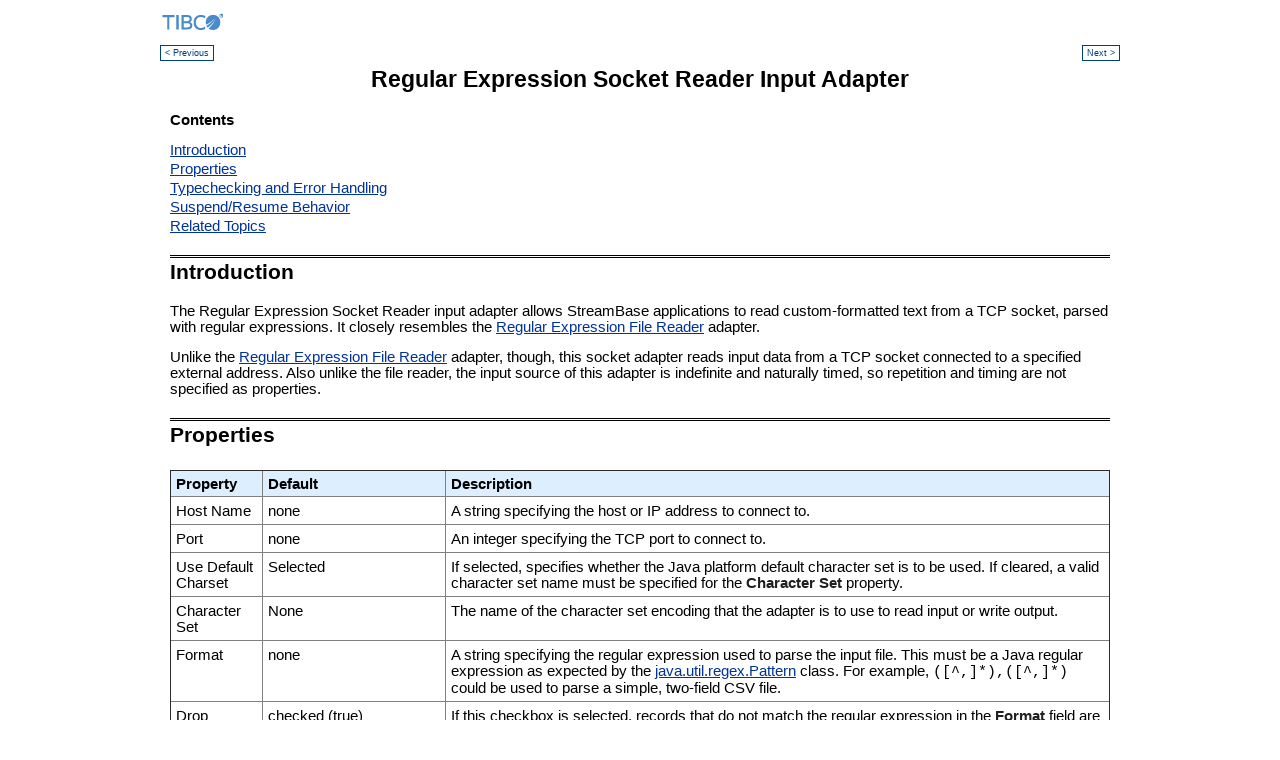

--- FILE ---
content_type: text/html; charset=UTF-8
request_url: https://docs.streambase.com/latest/topic/com.streambase.sb.ide.help/data/html/adaptersguide/embeddedInputRegExprSocket.html
body_size: 3449
content:
<html xmlns:ng="http://docbook.org/docbook-ng" xmlns:db="http://docbook.org/ns/docbook" xmlns:exsl="http://exslt.org/common">
   <head>
      <meta http-equiv="Content-Type" content="text/html; charset=UTF-8">
   
      <title>Regular Expression Socket Reader Input Adapter</title>
      <link rel="stylesheet" type="text/css" href="../css/sbhelp-ide.css">
      <link rel="stylesheet" type="text/css" href="../css/sbhelp-print.css">
      <meta name="generator" content="DocBook XSL Stylesheets V1.76.1">
      <link rel="start" href="index.html" title="Adapters Guide">
      <link rel="up" href="embedded.html" title="TIBCO Streaming Embedded Adapters">
      <link rel="prev" href="embeddedInputRegExprFile.html" title="Regular Expression File Reader Input Adapter">
      <link rel="next" href="embeddedInputRSS.html" title="RSS Reader Input Adapter">
      <link rel="shortcut icon" href="../images/favicon.ico">
   </head>
   <body>
      <div id="page" bgcolor="white" text="black" link="#0000FF" vlink="#840084" alink="#0000FF">
         <div id="header"><a name="_top"></a><div id="banner"><img src="../images/logo_TIBCO_smaller.png">
            </div>
            <div id="clear-banner">&nbsp;</div>
            
            
            <div class="navheader">
               <table width="100%" summary="Navigation header">
                  <tr>
                     <td width="20%" align="left"><a accesskey="p" href="embeddedInputRegExprFile.html">&lt; Previous</a>&nbsp;
                     </td>
                     <th width="60%" align="center">&nbsp;</th>
                     <td width="20%" align="right">&nbsp;<a accesskey="n" href="embeddedInputRSS.html">Next &gt;</a></td>
                  </tr>
               </table>
               <hr>
            </div>
         </div>
         <div id="mainContent">
            <div class="article">
               <div class="titlepage">
                  <div>
                     <div>
                        <h1 class="title"><a name="embeddedInputRegExprSocket"></a>Regular Expression Socket Reader Input Adapter
                        </h1>
                     </div>
                  </div>
               </div>
               <div class="toc">
                  <p><b>Contents</b></p>
                  <dl>
                     <dt><span class="section"><a href="embeddedInputRegExprSocket.html#d0e77627">Introduction</a></span></dt>
                     <dt><span class="section"><a href="embeddedInputRegExprSocket.html#d0e77640">Properties</a></span></dt>
                     <dt><span class="section"><a href="embeddedInputRegExprSocket.html#d0e77734">Typechecking and Error Handling</a></span></dt>
                     <dt><span class="section"><a href="embeddedInputRegExprSocket.html#d0e77761">Suspend/Resume Behavior</a></span></dt>
                     <dt><span class="section"><a href="embeddedInputRegExprSocket.html#d0e77770">Related Topics</a></span></dt>
                  </dl>
               </div><a class="ix" name="regular expression socket reader adapter"></a><a class="ix" name="embedded adapter, regular expression socket reader"></a><a class="ix" name="adapter, regular expression socket reader"></a><div class="section">
                  <div class="titlepage">
                     <div>
                        <div>
                           <h2 class="title" style="clear: both"><a name="d0e77627"></a>Introduction
                           </h2>
                        </div>
                     </div>
                  </div>
                  <p>The Regular Expression Socket Reader input adapter allows StreamBase applications to read
                           custom-formatted text from a TCP socket, parsed with regular expressions. It closely resembles
                           the <a href="embeddedInputRegExprFile.html" class="olink">Regular Expression
                                File Reader</a> adapter.
                  </p>
                  <p>Unlike the <a href="embeddedInputRegExprFile.html" class="olink">Regular Expression File Reader</a> adapter, though, this socket adapter reads input data from a TCP socket connected to a specified external address. Also unlike
                     the file reader, the input source of this adapter is indefinite and naturally timed, so repetition and timing are not specified
                     as properties.
                  </p>
               </div>
               <div class="section">
                  <div class="titlepage">
                     <div>
                        <div>
                           <h2 class="title" style="clear: both"><a name="d0e77640"></a>Properties
                           </h2>
                        </div>
                     </div>
                  </div>
                  <div class="informaltable">
                     <table border="1">
                        <colgroup>
                           <col class="c1">
                           <col class="c2">
                           <col class="c3">
                        </colgroup>
                        <thead>
                           <tr>
                              <th>Property</th>
                              <th>Default</th>
                              <th>Description</th>
                           </tr>
                        </thead>
                        <tbody>
                           <tr>
                              <td>Host Name</td>
                              <td>none</td>
                              <td>A string specifying the host or IP address to connect to.</td>
                           </tr>
                           <tr>
                              <td>Port</td>
                              <td>none</td>
                              <td>An integer specifying the TCP port to connect to.</td>
                           </tr>
                           <tr>
                              <td>Use Default Charset</td>
                              <td>Selected</td>
                              <td>If selected, specifies whether the Java platform default character set is to be used. If cleared, a valid character set name
                                 must be specified for the <span class="guilabel">Character Set</span> property.
                              </td>
                           </tr>
                           <tr>
                              <td>Character Set</td>
                              <td>None</td>
                              <td>The name of the character set encoding that the adapter is to use to read input or write output.</td>
                           </tr>
                           <tr>
                              <td>Format</td>
                              <td>none</td>
                              <td>A string specifying the regular expression used to parse the input file. This must be a Java regular expression as expected
                                 by the <a class="ulink" href="http://docs.oracle.com/javase/8/docs/api/index.html?java/util/regex/Pattern.html" target="_top">java.util.regex.Pattern</a> class. For example, <code class="literal">([^,]*),([^,]*)</code> could be used to parse a simple, two-field CSV file.
                              </td>
                           </tr>
                           <tr>
                              <td>Drop Mismatches</td>
                              <td>checked (true)</td>
                              <td>If this checkbox is selected, records that do not match the regular expression in the <span class="guilabel">Format</span> field are ignored and the next record is immediately examined. Otherwise, a tuple with all fields set to null is emitted
                                 when a non-matching input line is encountered.
                              </td>
                           </tr>
                           <tr>
                              <td>Timestamp Format</td>
                              <td>MM/dd/yyyy&nbsp;hh:mm:ss&nbsp;aa</td>
                              <td>Specifies the format used to parse timestamp fields extracted from the input file. Specify a string in the form expected by
                                 the <a class="ulink" href="http://docs.oracle.com/javase/8/docs/api/index.html?java/text/SimpleDateFormat.html" target="_top"><code class="classname">java.text.SimpleDateFormat</code></a> class described in the Oracle <a class="ulink" href="http://docs.oracle.com/javase/8/docs/api" target="_top">Java Platform SE reference documentation</a>.
                              </td>
                           </tr>
                           <tr>
                              <td>Log Level</td>
                              <td>INFO</td>
                              <td>Controls the level of verbosity the adapter uses to issue informational traces to the console. This setting is independent
                                 of the containing application's overall log level. Available values, in increasing order of verbosity, are: OFF, ERROR, WARN,
                                 INFO, DEBUG, TRACE.
                              </td>
                           </tr>
                        </tbody>
                     </table>
                  </div>
                  <p>Use the Edit Schemas tab to specify the schema to output from the adapter.</p>
               </div>
               <div class="section">
                  <div class="titlepage">
                     <div>
                        <div>
                           <h2 class="title" style="clear: both"><a name="d0e77734"></a>Typechecking and Error Handling
                           </h2>
                        </div>
                     </div>
                  </div>
                  <p>Typechecking fails if the <span class="guilabel">Format</span> property contains an invalid regular expression, if the number of fields in the output schema does not match the number of
                     capture groups in the <span class="guilabel">Format</span> property, or if the <span class="guilabel">Timestamp Format</span> is malformed.
                  </p>
                  <p>Malformed records (lines that do no match the <span class="guilabel">Format</span> regular expression) cause the adapter to either ignore the input line or to emit a tuple with all fields set to null, depending
                     on the value of the <span class="guilabel">Drop Mismatches</span> property.
                  </p>
                  <p>If a field extracted from the file cannot be coerced into the type specified for that field in the schema (for example, if
                     "abc" is extracted where a int field is expected), that field is set to null in the output tuple. Likewise, if a capture group
                     in the <span class="guilabel">Format</span> expression fails to match, but the overall regular expression does match, the corresponding field in the output tuple is
                     set to null.
                  </p>
               </div>
               <div class="section">
                  <div class="titlepage">
                     <div>
                        <div>
                           <h2 class="title" style="clear: both"><a name="d0e77761"></a>Suspend/Resume Behavior
                           </h2>
                        </div>
                     </div>
                  </div>
                  <p>On suspend, this adapter closes its input socket.</p>
                  <p>On resumption, it reconnects its socket and continues reading tuples from it.</p>
                  <p>This adapter does not leave its socket open during suspend because the input source is naturally timed, so the input source
                     itself cannot be paused. Leaving the socket open could lead to buffering problems, ultimately causing the socket to close
                     with an error.
                  </p>
               </div>
               <div class="section">
                  <div class="titlepage">
                     <div>
                        <div>
                           <h2 class="title" style="clear: both"><a name="d0e77770"></a>Related Topics
                           </h2>
                        </div>
                     </div>
                  </div>
                  <div class="itemizedlist">
                     <ul class="itemizedlist" type="disc" compact>
                        <li class="listitem">
                           <p><a href="../authoring/part-embedded-adapters.html" class="olink">Using Embedded Adapters</a></p>
                        </li>
                     </ul>
                  </div>
                  <p><a class="link" href="embeddedInputRegExprSocket.html" title="Regular Expression Socket Reader Input Adapter">Back to Top ^</a></p>
               </div>
            </div>
         </div>
         <div id="footer">
            <div id="user-footer">
               <ul>
                  <li id="legal-and-third-party-notices"><a href="../welcome/legal-and-third-party-notices.html">Copyright</a> &copy; 2004-2025 Cloud Software Group, Inc. All rights reserved.
                  </li>
                  <li id="contact"><a href="../welcome/contact.html">Contact Us</a></li>
               </ul>
            </div>
            
         </div>
      </div>
   </body>
</html>

--- FILE ---
content_type: text/css
request_url: https://docs.streambase.com/latest/topic/com.streambase.sb.ide.help/data/html/css/sbhelp-print.css
body_size: 907
content:
@media print {

/* This file has the same organization as the primary sbhelp.css (for guidelines see comments in that file), but contains only differences between screen and print formatting. */


/*================================================
Global elements 
================================================ */


    /* ================================================
    Global block elements
    ================================================ */

body{
	text-align: left;
	font-family: "Trebuchet MS", Verdana, Geneva, Arial, Helvetica, Tahoma, sans-serif;
	font-size: 11pt;
	padding: 12px;  
	margin: 0;
}

        /* ================================================
        Global heading elements
        ================================================ */
h1 {
	text-align: left;
}

       /* ================================================
       Global table elements
       ================================================ */

       /* ================================================
       Global list elements
       ================================================ */

        /* ================================================
        Other global block elements
        ================================================ */

   /* ================================================
   Global inline elements
   ================================================ */

a {
	text-decoration: none;
}

/* ================================================
Global qualified elements
================================================ */


/*================================================
Page structure
===============================================*/

    /* ================================================
    Page header area 
    ================================================ */

a#mainLogo img {
	width: 12em;height:auto;
}

#topNavigation, #user-header-navigation, #breadcrumbs, .navheader { 
	display: none;
}

div#banner {
	height: 25px;
	border-bottom: 1px solid  black;
}
        /* ================================================
        New nav menu for entire help system 
        ================================================ */


    /* ================================================
    Content Area
    ================================================ */
/*
#mainContent {
	padding-left: 0;
}
*/

    /* ================================================
    Footers
    ================================================ */

#contact, .navfooter { display: none; }

/* ================================================
Pseudo elements (link effects, for example)
================================================ */


} /*end media print*/
